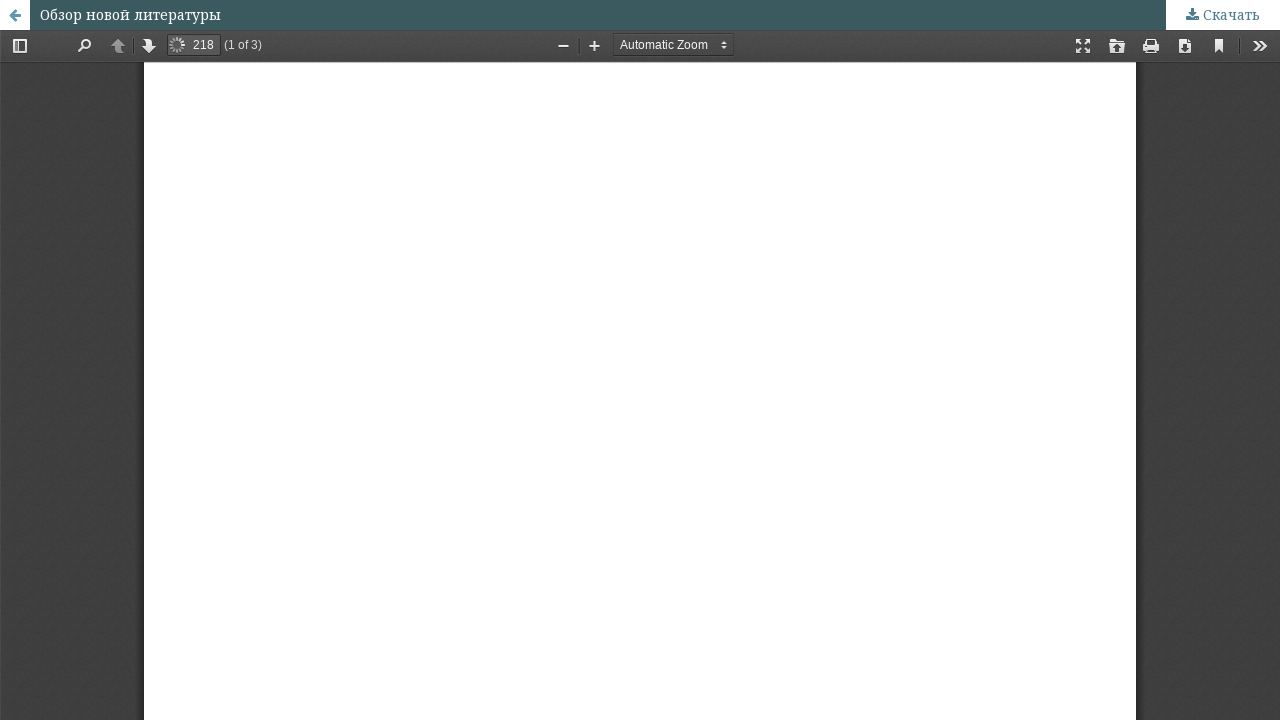

--- FILE ---
content_type: text/html; charset=utf-8
request_url: https://www.science-practice.ru/index.php/science/article/view/55/66
body_size: 1382
content:


<!DOCTYPE html>
<html lang="ru-RU" xml:lang="ru-RU">
<head>
	<meta http-equiv="Content-Type" content="text/html; charset=utf-8" />
	<meta name="viewport" content="width=device-width, initial-scale=1.0">
	<title>Просмотр «Обзор новой литературы»</title>

	
<link rel="icon" href="https://www.science-practice.ru/public/journals/9/favicon_ru_RU.jpg">
<meta name="generator" content="Open Journal Systems 3.1.0.1">
	<link rel="stylesheet" href="https://www.science-practice.ru/index.php/science/$$$call$$$/page/page/css?name=stylesheet" type="text/css" /><link rel="stylesheet" href="https://cdnjs.cloudflare.com/ajax/libs/font-awesome/4.7.0/css/font-awesome.css" type="text/css" /><link rel="stylesheet" href="//fonts.googleapis.com/css?family=Montserrat:400,700|Noto+Serif:400,400i,700,700i" type="text/css" /><link rel="stylesheet" href="https://www.science-practice.ru/public/site/sitestyle.css" type="text/css" />
	<script src="//ajax.googleapis.com/ajax/libs/jquery/1.11.0/jquery.js" type="text/javascript"></script><script src="//ajax.googleapis.com/ajax/libs/jqueryui/1.11.0/jquery-ui.js" type="text/javascript"></script><script src="https://www.science-practice.ru/lib/pkp/js/lib/jquery/plugins/jquery.tag-it.js" type="text/javascript"></script><script src="https://www.science-practice.ru/plugins/themes/default/js/lib/popper/popper.js" type="text/javascript"></script><script src="https://www.science-practice.ru/plugins/themes/default/js/lib/bootstrap/util.js" type="text/javascript"></script><script src="https://www.science-practice.ru/plugins/themes/default/js/lib/bootstrap/dropdown.js" type="text/javascript"></script><script src="https://www.science-practice.ru/plugins/themes/default/js/main.js" type="text/javascript"></script>
</head>
<body class="pkp_page_article pkp_op_view">

		<header class="header_view">

		<a href="https://www.science-practice.ru/index.php/science/article/view/55" class="return">
			<span class="pkp_screen_reader">
									Вернуться к Подробностям о статье
							</span>
		</a>

		<a href="https://www.science-practice.ru/index.php/science/article/view/55" class="title">
			Обзор новой литературы
		</a>

		<a href="https://www.science-practice.ru/index.php/science/article/download/55/66/" class="download" download>
			<span class="label">
				Скачать
			</span>
			<span class="pkp_screen_reader">
				Скачать PDF
			</span>
		</a>

	</header>

	<script type="text/javascript" src="https://www.science-practice.ru/plugins/generic/pdfJsViewer/pdf.js/build/pdf.js"></script>
	<script type="text/javascript">
		
			$(document).ready(function() {
				PDFJS.workerSrc='https://www.science-practice.ru/plugins/generic/pdfJsViewer/pdf.js/build/pdf.worker.js';
				PDFJS.getDocument('https://www.science-practice.ru/index.php/science/article/download/55/66/').then(function(pdf) {
					// Using promise to fetch the page
					pdf.getPage(1).then(function(page) {
						var pdfCanvasContainer = $('#pdfCanvasContainer');
						var canvas = document.getElementById('pdfCanvas');
						canvas.height = pdfCanvasContainer.height();
						canvas.width = pdfCanvasContainer.width()-2; // 1px border each side
						var viewport = page.getViewport(canvas.width / page.getViewport(1.0).width);
						var context = canvas.getContext('2d');
						var renderContext = {
							canvasContext: context,
							viewport: viewport
						};
						page.render(renderContext);
					});
				});
			});
		
	</script>
	<script type="text/javascript" src="https://www.science-practice.ru/plugins/generic/pdfJsViewer/pdf.js/web/viewer.js"></script>

	<div id="pdfCanvasContainer" class="galley_view">
		<iframe src="https://www.science-practice.ru/plugins/generic/pdfJsViewer/pdf.js/web/viewer.html?file=https%3A%2F%2Fwww.science-practice.ru%2Findex.php%2Fscience%2Farticle%2Fdownload%2F55%2F66%2F" width="100%" height="100%" style="min-height: 500px;" allowfullscreen webkitallowfullscreen></iframe>
	</div>
	
</body>
</html>